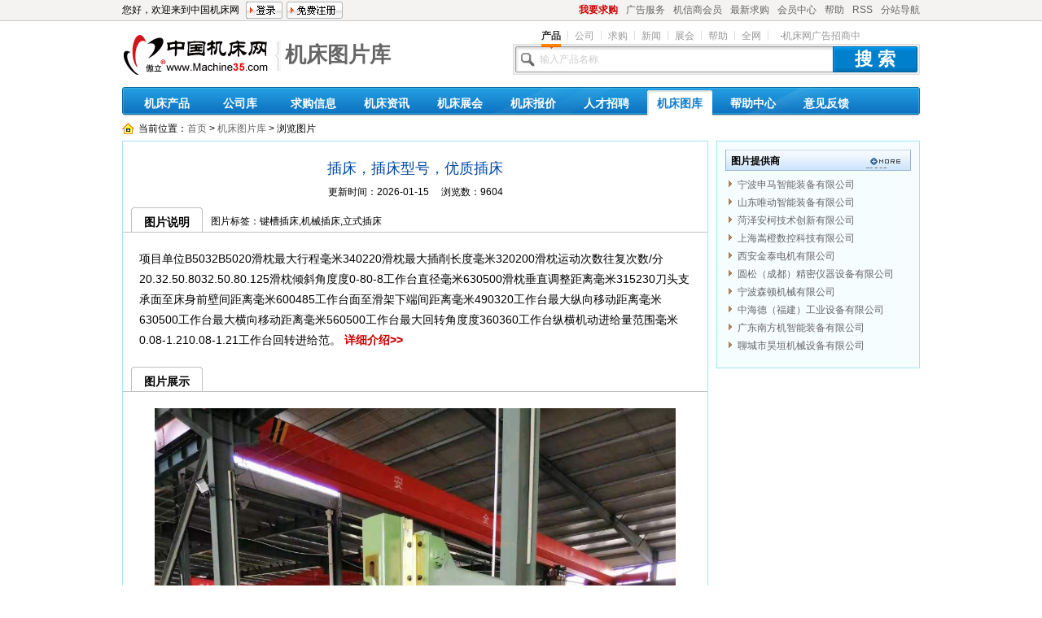

--- FILE ---
content_type: text/html
request_url: http://www.machine35.com/picture/detail-309770.html
body_size: 20603
content:
<!DOCTYPE HTML>
<html lang="zh-cmn-Hans">
<head>
<meta charset="gbk">
<meta http-equiv="X-UA-Compatible" content="IE=Edge,chrome=1">
<title>插床，插床型号，优质插床图片-机床图库_机床网</title>
<meta name="description" content="项目单位B5032B5020滑枕最大行程毫米340220滑枕最大插削长度毫米320200滑枕运动次数往复次数/分20.32.50.8032.50.80.125滑枕倾斜。">
<meta name="keywords" content="键槽插床,机械插床,立式插床">
<meta name="applicable-device" content="pc">
<!-- 调用样式表 -->
<link rel="stylesheet" type="text/css" href="http://style.machine35.com/css/channel.css">
<!-- 相关脚本调用 -->
<script type="text/javascript" src="http://style.machine35.com/js/searchtop.js"></script>
<script type="text/javascript" src="http://style.machine35.com/js/global.js"></script><meta property="og:type" content="image">
<meta property="og:image" content="http://image.machine35.com/userpic/88552/202011310534946.jpg">
</head>
<body>
<div id="headbg">
    <div id="head">
        <ul>
            <li class="left">您好，欢迎来到中国机床网</li>
            <li class="left limg imglogin"><a href="http://login.machine35.com/" rel="nofollow">登录</a></li>
            <li class="left limg imgreg"><a href="http://login.machine35.com/register.htm" rel="nofollow">免费注册</a></li>
            <li class="right"><a href="/channel/">分站导航</a></li>
            <li class="right"><a href="http://www.machine35.com/feed/" rel="nofollow">RSS</a></li>
            <li class="right"><a href="http://www.machine35.com/help/" rel="nofollow">帮助</a></li>
            <li class="right"><a href="http://my.machine35.com/" rel="nofollow">会员中心</a></li>
            <li class="right"><a href="http://www.machine35.com/buyer-1-1.html" rel="nofollow">最新求购</a></li>
            <li class="right"><a href="http://vip.machine35.com/" rel="nofollow">机信商会员</a></li>
            <li class="right"><a href="http://www.machine35.com/about/pop.shtml" rel="nofollow">广告服务</a></li>
            <li class="right"><a href="http://public.machine35.com/detail/add_special.htm" class="red" rel="nofollow">我要求购</a></li>
        </ul>
    </div>
</div><div class="w980">
    <div id="aoli-masthead">
        <div class="aoli-masthead-container">
            <div id="aoli-logo">
                <p class="logo">
                    <a class="jichuang-logo" href="http://www.machine35.com/" title="机床网">机床网</a>
                    <a class="sub-logo" href="/picture/">机床图片库</a>
                </p>
            </div>
            <div id="aoli-search">
            <form id="fm_search" name="fm_search" method="get" action="http://search.machine35.com/product.do" onsubmit="return dolaysearch()" target="_blank">
                <div class="aolisearch-types" id="search">
                    <div class="aolisearch-basic">
                        <ul id="search_tab" name="search_tab">
                            <li data-type="product" id="s1" onclick="return searchTab(1);" class="aolisearch-current"><span><a href="http://www.machine35.com/product/" rel="nofollow">产品</a><small class="aolisearch-arrow"></small></span></li>
                            <li data-type="company" id="s2" onclick="return searchTab(2);"><span><a href="http://www.machine35.com/company/" rel="nofollow">公司</a><small class="aolisearch-arrow"></small></span></li>
                            <li data-type="buyer" id="s3" onclick="return searchTab(3);"><span><a href="http://www.machine35.com/buyer/" rel="nofollow">求购</a><small class="aolisearch-arrow"></small></span></li>
                            <li data-type="news" id="s4" onclick="return searchTab(4);"><span><a href="http://www.machine35.com/news/" rel="nofollow">新闻</a><small class="aolisearch-arrow"></small></span></li>
                            <li data-type="expo" id="s5" onclick="return searchTab(5);"><span><a href="http://www.machine35.com/expo/" rel="nofollow">展会</a><small class="aolisearch-arrow"></small></span></li>
                            <li data-type="help" id="s6" onclick="return searchTab(6);"><span><a href="http://www.machine35.com/help/" rel="nofollow">帮助</a><small class="aolisearch-arrow"></small></span></li>
                            <li data-type="baidu" id="s7" onclick="return searchTab(7)"><span><a href="http://baidu.machine35.com/" rel="nofollow">全网</a><small class="aolisearch-arrow"></small></span></li>
                            <li id="other">·<a href="/about/pop.shtml" class="blue" target="_blank" rel="nofollow">机床网广告招商中</a></li>
                        </ul>
                    </div>
                </div>
                <div id="search_fm" class="aolisearch-container">
                    <input id="keywords" name="keywords" value="输入产品名称" onfocus="focusit(this);" onblur="blurit(this);" autocomplete="off" accesskey="s" /><button id="bt_search" type="submit" class="blue_button">搜 索</button>
                </div>
            </form>
            </div>
        </div>
    </div>
</div><div class="w980">
    <div class="header-main header-bk">
        <ul class="fd-clr" >
            <li><a href="/product/">机床产品</a></li>
            <li><a href="/company/" rel="nofollow">公司库</a></li>
            <li><a href="/buyer/" rel="nofollow">求购信息</a></li>
            <li><a href="/news/">机床资讯</a></li>
            <li><a href="/expo/">机床展会</a></li>
            <li><a href="/price/">机床报价</a></li>
            <li><a href="/job/">人才招聘</a></li>
            <li><strong class="current">机床图库</strong></li>
            <li><a href="/help/" rel="nofollow">帮助中心</a></li>
            <li><a href="/feedback/" rel="nofollow">意见反馈</a></li>
        </ul>
    </div>
</div>
<div class="w980">
    <div class="mt6 pb6 position">当前位置：<a href="/" rel="nofollow">首页</a> &gt; <a href="/picture/">机床图片库</a> &gt; 浏览图片</div>
</div>
<div class="w980">
    <div class="grid-720">
        <div class="info_content">
            <div class="pt20 pb10 jc-clr">
                <h1>插床，插床型号，优质插床</h1>
                <div class="mt6 jc-center">更新时间：2026-01-15 　浏览数：9604</div>
            </div>
            <div class="prod_tab1 jc-clr">
				<ul>
				  <li class="jc-left tab2">图片说明</li>
				  <li class="jc-left jc-textright pt8">图片标签：键槽插床,机械插床,立式插床</li>
				</ul>
			</div>
      <div class="p20 lh25 c">
                项目单位B5032B5020滑枕最大行程毫米340220滑枕最大插削长度毫米320200滑枕运动次数往复次数/分20.32.50.8032.50.80.125滑枕倾斜角度度0-80-8工作台直径毫米630500滑枕垂直调整距离毫米315230刀头支承面至床身前壁间距离毫米600485工作台面至滑架下端间距离毫米490320工作台最大纵向移动距离毫米630500工作台最大横向移动距离毫米560500工作台最大回转角度度360360工作台纵横机动进给量范围毫米0.08-1.210.08-1.21工作台回转进给范。 <a href="/view-88552-309770.html" target="_blank" class="red" rel="nofollow">详细介绍&gt;&gt;</a>
        </div>
            <div class="prod_tab1 jc-clr">
				<ul>
					<li class="jc-left tab2">图片展示</li>
				</ul>
			</div>
          <div class="p20 picdetail_cr">
              <p align="center"><img src="http://image.machine35.com/userpic/88552/202011310534946.jpg" alt="插床，插床型号，优质插床" /></p>
          </div>
      </div>
      <div class="box-graybg-1 mt10 mb10">
<div class="jc-left">上一条：<a href="detail-309769.html" class="blue">FDT垫铁铸件，卡板环塞规，位置度检具</a></div><div class="jc-right">下一条：<a href="detail-309771.html" class="blue">大型插床，插床5050，插床规格</a></div></div>
        <!-- 百度联盟原生广告代码，仅此处，无其它关联代码。删除时仅需删除此处代码即可 BEGIN -->
        <script>
var baiduImagePlus = {
noLogo:true,
unionId:'u2199436',
formList:[{formId:10},{formId:6}]
};
</script>
<script src="http://cpro.baidustatic.com/cpro/ui/i.js"></script>
        <!-- 百度联盟原生广告代码，仅此处，无其它关联代码。删除时仅需删除此处代码即可 END -->
    </div>
    <div class="grid-250 ml10">
        <div class="rightbox p10">
            <div class="jc-clr cs_tab2"><span>图片提供商</span><a href="/company/all/" rel="nofollow">more</a></div>
            <div class="pt6 pb6">
                <ul class="listbl">
                    <li><a href="http://www.machine35.com/u92612/" target="_blank" rel="nofollow">宁波申马智能装备有限公司</a></li>
                    <li><a href="http://www.machine35.com/u92611/" target="_blank" rel="nofollow">山东唯动智能装备有限公司</a></li>
                    <li><a href="http://www.machine35.com/u92607/" target="_blank" rel="nofollow">菏泽安柯技术创新有限公司</a></li>
                    <li><a href="http://www.machine35.com/u92605/" target="_blank" rel="nofollow">上海嵩橙数控科技有限公司</a></li>
                    <li><a href="http://www.machine35.com/u92603/" target="_blank" rel="nofollow">西安金泰电机有限公司</a></li>
                    <li><a href="http://www.machine35.com/u92602/" target="_blank" rel="nofollow">圆松（成都）精密仪器设备有限公司</a></li>
                    <li><a href="http://www.machine35.com/u92601/" target="_blank" rel="nofollow">宁波森顿机械有限公司</a></li>
                    <li><a href="http://www.machine35.com/u92600/" target="_blank" rel="nofollow">中海德（福建）工业设备有限公司</a></li>
                    <li><a href="http://www.machine35.com/u92594/" target="_blank" rel="nofollow">广东南方机智能装备有限公司</a></li>
                    <li><a href="http://www.machine35.com/u92593/" target="_blank" rel="nofollow">聊城市昊垣机械设备有限公司</a></li>
                </ul>

            </div>
        </div>
        <div class="mt8 mb4"><script async src="https://pagead2.googlesyndication.com/pagead/js/adsbygoogle.js"></script>
<!-- 边栏，250*250矩形，图文 -->
<ins class="adsbygoogle"
     style="display:inline-block;width:250px;height:250px"
     data-ad-client="ca-pub-2664488084885030"
     data-ad-slot="2041449542"></ins>
<script>
     (adsbygoogle = window.adsbygoogle || []).push({});
</script></div>
        <div class="rightbox p10">
            <div class="jc-clr cs_tab2"><span>最新话题</span><a href="/news/" rel="nofollow">more</a></div>
            <div class="pt6 pb6">
                <ul class="listpl">
                    <li><a href="http://www.machine35.com/news-2025-35398.html" rel="nofollow" target="_blank">运城市政府考察团莅临天正模具参观考察</a></li>
                    <li><a href="http://www.machine35.com/news-2025-35397.html" rel="nofollow" target="_blank">日月重工莅临星火数控机床开展技术方案交流</a></li>
                    <li><a href="http://www.machine35.com/news-2024-35396.html" rel="nofollow" target="_blank">两个全国特种加工机床标准工作组在深圳成立</a></li>
                    <li><a href="http://www.machine35.com/news-2024-35395.html" rel="nofollow" target="_blank">甘肃省工信研究院等到天水锻压调研</a></li>
                    <li><a href="http://www.machine35.com/news-2024-35394.html" rel="nofollow" target="_blank">通用技术集团副总工程师庄小雄到齐二机床调研</a></li>
                    <li><a href="http://www.machine35.com/news-2024-35393.html" rel="nofollow" target="_blank">甘肃省政协澳门甘肃联谊会副会长周胜一行 莅临星火机床</a></li>
                    <li><a href="http://www.machine35.com/news-2023-35392.html" rel="nofollow" target="_blank">秦川集团荣获中国管理模式创新奖</a></li>
                    <li><a href="http://www.machine35.com/news-2023-35391.html" rel="nofollow" target="_blank">星火机床公司召开中层干部会议</a></li>
                    <li><a href="http://www.machine35.com/news-2023-35390.html" rel="nofollow" target="_blank">工业和信息化部召开制造业企业第三次座谈会</a></li>
                    <li><a href="http://www.machine35.com/news-2022-35389.html" rel="nofollow" target="_blank">武重机床打造质量提升新高地 擎画高质量发展新蓝图</a></li>
                </ul>

            </div>
            <div class="jc-clr cs_tab2"><span>展会资讯</span><a href="/expo/" rel="nofollow">more</a></div>
            <div class="pt6 pb6">
                <ul class="listpl">
                    <li><a href="/expo/shownews-2330.html" target="_blank" rel="nofollow">2024第12届常州国际工业装备博览会招展工作全面启动！</a></li>
                    <li><a href="/expo/shownews-2329.html" target="_blank" rel="nofollow">2023江苏昆山第31届国际机床展期待您的光临！</a></li>
                    <li><a href="/expo/shownews-2328.html" target="_blank" rel="nofollow">江苏泰州5月将举办第11届国际机床展</a></li>
                    <li><a href="/expo/shownews-2327.html" target="_blank" rel="nofollow">608家企业参展，超亿元商机！</a></li>
                    <li><a href="/expo/shownews-2326.html" target="_blank" rel="nofollow">“兔”飞猛进  会展业将迎来井喷式增长第一仗</a></li>
                    <li><a href="/expo/shownews-2325.html" target="_blank" rel="nofollow">第11届常州国际工业装备博览会，邀您共赴行业盛会！</a></li>
                    <li><a href="/expo/shownews-2324.html" target="_blank" rel="nofollow">节卡机器人柔性智能工站赋能机加工领域自动化发展研讨会圆满举行</a></li>
                    <li><a href="/expo/shownews-2323.html" target="_blank" rel="nofollow">2023第11届常州工博会招商全球启动</a></li>
                    <li><a href="/expo/shownews-2322.html" target="_blank" rel="nofollow">关于2022第18届天津工博会延期至2022年8月11-14日举办的通知</a></li>
                    <li><a href="/expo/shownews-2321.html" target="_blank" rel="nofollow">强势来袭|2022华中国际智能装备展暨第11届武汉国际机床展览会</a></li>
                </ul>

            </div>
            <div class="jc-clr cs_tab2"><span>热门问答</span><a href="/help/" rel="nofollow">more</a></div>
            <div class="pt6">
                <ul class="listbl">
                    <li><a href="detail/122.shtml" target="_blank" title="警方防骗提醒：让你汇钱的肯定是骗子">警方防骗提醒：让你汇钱的肯定是骗子</a></li>
                    <li><a href="detail/121.shtml" target="_blank" title="为你支招：网络电信防骗 小心中奖短信">为你支招：网络电信防骗 小心中奖短信</a></li>
                    <li><a href="detail/120.shtml" target="_blank" title="五一假日厦门防坑防黑防骗指南">五一假日厦门防坑防黑防骗指南</a></li>
                    <li><a href="detail/119.shtml" target="_blank" title="315网购防骗白皮书 三大防骗网购指南">315网购防骗白皮书 三大防骗网购指南</a></li>
                    <li><a href="detail/118.shtml" target="_blank" title="利用雅安地震作诱饵 民众献爱心需防骗">利用雅安地震作诱饵 民众献爱心需防骗</a></li>
                    <li><a href="detail/117.shtml" target="_blank" title="中国机床网Machine35.om网站规则（总则）">中国机床网Machine35.om网站规则（总则）</a></li>
                    <li><a href="detail/116.shtml" target="_blank" title="视频：《防骗style》知己知彼才能不让骗子得逞">视频：《防骗style》知己知彼才能不让骗子得逞</a></li>
                    <li><a href="detail/115.shtml" target="_blank" title="弱势格局：防骗、防套、防赔钱">弱势格局：防骗、防套、防赔钱</a></li>
                    <li><a href="detail/114.shtml" target="_blank" title="求职中不能不知的防骗技巧">求职中不能不知的防骗技巧</a></li>
                    <li><a href="detail/113.shtml" target="_blank" title="美女老总与骗子的精彩过招">美女老总与骗子的精彩过招</a></li>
                </ul>

            </div>
        </div>
        <div class="mt4 jc-clr"></div>
    </div>
</div>
<!-- 百度联盟图+广告代码，仅此页有效，无其它关联代码。删除时仅需删除此处代码即可 BEGIN -->
<script type="text/javascript">
    /*为了保证用户体验及收益，图片大小不得小于：200*180*/
    /* 创建于 2015-07-10*/
var cpro_id = "u2199436";
</script>
<script src="http://cpro.baidustatic.com/cpro/ui/i.js" type="text/javascript"></script>
<!-- 百度联盟图+广告代码，仅此页有效，无其它关联代码。删除时仅需删除此处代码即可 END -->
<!--<div class="mt10 w980">
    <div class="grid-468 jc-left gray-box p5">
        <script type="text/javascript">var cpro_id = 'u369073';</script><script src="http://cpro.baidu.com/cpro/ui/c.js" type="text/javascript"></script>
    </div>
    <div class="grid-468 jc-left gray-box ml20 p5">
        <script type="text/javascript">
            var cpro_id="u369067";
            (window["cproStyleApi"] = window["cproStyleApi"] || {})[cpro_id]={at:"3",rsi0:"468",rsi1:"60",pat:"1",tn:"baiduCustNativeAD",rss1:"#FFFFFF",conBW:"0",adp:"2",ptt:"0",titFF:"%E5%BE%AE%E8%BD%AF%E9%9B%85%E9%BB%91",titFS:"14",rss2:"#000000",titSU:"0",tft:"0",tlt:"1",ptbg:"40",piw:"0",pih:"0",ptp:"1"}
        </script>
        <script src="http://cpro.baidustatic.com/cpro/ui/c.js" type="text/javascript"></script>
    </div>
</div>-->
<!-- Baidu 自动推送工具代码 BEGIN -->
<script>
(function(){
    var bp = document.createElement('script');
    var curProtocol = window.location.protocol.split(':')[0];
    if (curProtocol === 'https') {
        bp.src = 'https://zz.bdstatic.com/linksubmit/push.js';        
    }
    else {
        bp.src = 'http://push.zhanzhang.baidu.com/push.js';
    }
    var s = document.getElementsByTagName("script")[0];
    s.parentNode.insertBefore(bp, s);
})();
</script>
<!-- Baidu 自动推送工具代码 END -->
<div id="footer">
    <div class="bottom-nav">
        <a href="http://www.machine35.com/about/">关于中国机床网</a>
        <a href="http://www.machine35.com/about/news-3-1.shtml">本站动态</a>
        <a href="http://www.machine35.com/about/news-1-1.shtml">站内公告</a>
        <a href="http://www.machine35.com/hezuo/">欢迎合作</a>
        <a href="http://www.machine35.com/about/pop.shtml">广告服务</a>
        <a href="http://vip.machine35.com/">机信商会员</a>
        <a href="http://www.machine35.com/about/pay.shtml">付款方式</a>
        <a href="http://www.machine35.com/about/link.shtml" rel="nofollow">友情链接</a>
        <a href="http://www.machine35.com/help/">常见问题</a>
        <a href="http://www.machine35.com/feedback/">意见反馈</a>
        <a href="http://www.machine35.com/about/contact.shtml">联系我们</a>
    </div>
    <div class="clearing">全国服务热线：0513-88961002 传真：0513-81809272</div>
    <div class="ali-family">网站客服：<a href="http://sighttp.qq.com/authd?IDKEY=d84fcc388478d373707e4d46d66e495b40ba350e6753ee7d" rel="nofollow"><img src="https://wpa.qq.com/imgd?IDKEY=d84fcc388478d373707e4d46d66e495b40ba350e6753ee7d&pic=41" width="77" height="22" alt="网站客服" align="absmiddle"></a>  会员、广告业务咨询：<a href="http://sighttp.qq.com/authd?IDKEY=d84fcc388478d373707e4d46d66e495b40ba350e6753ee7d" rel="nofollow"><img src="https://wpa.qq.com/imgd?IDKEY=d84fcc388478d373707e4d46d66e495b40ba350e6753ee7d&pic=41" width="77" height="22" alt="业务咨询" align="absmiddle"></a></div>		
    <div class="copyright jc-gray">CopyRight &copy; 2003-2021 君恒科技 All Rights Reserved. 苏ICP备09007220号 Powered by Junh.INC.</div>
    <div id="cert">
        <span class="jc-cur"><a href="http://www.machine35.com/about/icp.shtml" target="_blank" rel="nofollow"><img src="http://image.machine35.com/syspic/main/icp.gif" width="128" height="47" alt="中国机床网ICP经营许可证"></a></span>
        <span class="jc-cur"><a href="http://www.machine35.com/about/detail_57.shtml" target="_blank" rel="nofollow"><img src="http://image.machine35.com/syspic/main/shangbiao.gif" width="128" height="47" alt="中国机床网注册商标"></a></span>
        <span class="jc-cur"><a href="http://www.machine35.com/about/showdetail-77.html" target="_blank" rel="nofollow"><img src="http://image.machine35.com/syspic/main/kexin_128-47.png" width="128" height="47" alt="可信网站"></a></span>
        <span class="jc-cur"><img src="http://image.machine35.com/syspic/main/51honest_210.gif" width="137" height="47" alt="中国机床网网站信用评级证书"></span>
        <span class="jc-cur"><img src="http://image.machine35.com/APic/style/2019102154546.png" width="128" height="47" alt="实名官网认证"></span>
        <span class="jc-cur" onclick="javascript:window.open('http://c.trustutn.org/s/www.machine35.com')"><img src="http://image.machine35.com/syspic/main/trustutn_128-47.png" width="128" height="47" alt="实名网站证书"></span>
    </div>
    <div id="servernum">
        <script type="text/javascript">
            var _bdhmProtocol = (("https:" == document.location.protocol) ? " https://" : " http://");
            document.write(unescape("%3Cscript src='" + _bdhmProtocol + "hm.baidu.com/h.js%3F8d6d767df091969ca4417eba68839f71' type='text/javascript'%3E%3C/script%3E"));
        </script>
    </div>
</div>
</body>
</html>

--- FILE ---
content_type: text/html; charset=utf-8
request_url: https://www.google.com/recaptcha/api2/aframe
body_size: 267
content:
<!DOCTYPE HTML><html><head><meta http-equiv="content-type" content="text/html; charset=UTF-8"></head><body><script nonce="IraP_x9lp-BgZgPDziHkzw">/** Anti-fraud and anti-abuse applications only. See google.com/recaptcha */ try{var clients={'sodar':'https://pagead2.googlesyndication.com/pagead/sodar?'};window.addEventListener("message",function(a){try{if(a.source===window.parent){var b=JSON.parse(a.data);var c=clients[b['id']];if(c){var d=document.createElement('img');d.src=c+b['params']+'&rc='+(localStorage.getItem("rc::a")?sessionStorage.getItem("rc::b"):"");window.document.body.appendChild(d);sessionStorage.setItem("rc::e",parseInt(sessionStorage.getItem("rc::e")||0)+1);localStorage.setItem("rc::h",'1769912948113');}}}catch(b){}});window.parent.postMessage("_grecaptcha_ready", "*");}catch(b){}</script></body></html>

--- FILE ---
content_type: text/css
request_url: http://style.machine35.com/css/channel.css
body_size: 3017
content:
@charset "gbk";
@import url("common.css");

.header-bk,.current,.header-main,.header-channel{background:url("http://image.machine35.com/syspic/main/helpbg.png") no-repeat}
.header-bk{height:36px;background-position:0 -11px;overflow:hidden}
.header-main ul,.header-channel ul{padding:4px 0 0 15px;float:left;display:inline}
.header-main li{float:left;display:inline;width:80px;height:32px;margin-right:10px;text-align:center;line-height:32px;font-size:14px;font-weight:700}
.header-channel li{float:left;display:inline;height:32px;margin-left:10px;padding-left:10px;text-align:center;line-height:32px;font-size:14px;font-weight:700;background:url("http://image.machine35.com/syspic/product/channel_001.png") no-repeat left -83px}
.header-main .current,.header-channel .current{display:block;background-position:-191px -55px;color:#127dc9}
.header-channel .current{width:80px}
.header-main a,.header-channel a,.header-main a:visited,.header-channel a:visited{color:#fff}
.header-main a:hover,.header-channel a:hover{color:#ff7300;text-decoration:none}

.info_tab1{background:#ecf6f8;border:1px solid #a1e5f5;padding:4px}
.info_tab1 span,.info_tab1 h3{float:left;background:url("http://image.machine35.com/syspic/info/i2.gif") no-repeat 6px 4px;padding-left:16px;font-size:14px;font-weight:700;color:#00b8db}
.info_tab1 a{float:right;padding:2px 6px 0 0;color:#00b8db}
.info_tab2{background:url("http://image.machine35.com/syspic/info/i2.gif") no-repeat left 2px;padding:2px 0 0 10px;font-size:14px;font-weight:700;color:#00b8db}
#info_tab3{border:1px solid #ccc;padding:4px;background:url("http://image.machine35.com/syspic/info/v2.gif") repeat-x;height:18px;}
#info_tab3 span{float:left;background:url("http://image.machine35.com/syspic/info/arrow14.gif") no-repeat 4px 2px;padding:2px 0 0 22px;font-size:14px;font-weight:700}
#info_tab3 a{float:right;padding:3px 6px 0 0}
.info_content{border:1px solid #a1e5f5}
.info_content h1{font-size:18px;font-family:黑体;text-align:center;color:#0048a2}
.info_content .c{font-size:14px}
.info_content .lh25{line-height:25px}
#introduction .title{display:block;font-size:20px;font-weight:400;width:auto;text-align:left;line-height:35px;font-family:\9ed1\4f53;position:relative;height:35px;overflow:hidden;color:#002b66;margin:10px 20px 0}
#introduction .left{width:330px;float:left}
#introduction .left ul{width:274px;margin:10px auto 0}
#introduction .left .pic{width:250px;height:250px;border:1px solid #eaeaea;padding:10px;overflow:hidden;display:table-cell;vertical-align:middle;text-align:center;*display:block;*font-size:105px;*font-family:Arial}
#introduction .left .magnify{width:110px;height:20px;line-height:20px;margin:10px auto 0;background:url("http://image.machine35.com/syspic/tradeinfo/icon_lookbigpic_14x14.gif") no-repeat;padding-left:26px}
#introduction .center{margin:0 36px,0,0;float:left;width:350px}
#introduction .center li{border-bottom:1px dashed #b3b3b3;padding:0 20px 0;line-height:45px}
#introduction .center li i{font-family:arial;color:red;font-style:normal}
#introduction .money{font-weight:bold;font-size:18px;color:#f30}
#introduction .center .pa{padding-left:40px;width:auto;overflow:hidden;height:30px;margin-top:14px}
#introduction .center .pa a:hover{filter:alpha(opacity=80);opacity:0.80}
#introduction .center .pa1{background:url("http://image.machine35.com/syspic/tradeinfo/pico-s2.gif") no-repeat -111px -425px;width:111px;height:30px;float:left;text-indent:-999px;overflow:hidden}
#introduction .center .pa2{float:left;margin-left:16px; height:30px;background:url("http://image.machine35.com/syspic/tradeinfo/pico-s2.gif") no-repeat 0 -484px;text-decoration:underline;width:137px;text-indent:-999px;overflow:hidden}

.info_content1{border:1px solid #a1e5f5;border-top:none}
.info_content1_tab td{padding-top:1px;padding-bottom:3px}
.info_content1_tab td a{display:block;height:20px;line-height:20px;overflow:hidden}
.rightbox{border:1px solid #a1e5f5;background:#f5fdff}

.prod_tab1{border-bottom:1px solid #c0c0c0;height:30px}
.prod_tab1 a{text-decoration:none}
.prod_tab1 ul li{margin-left:10px}
.prod_tab1 .tab1{background:url("http://image.machine35.com/syspic/info/job3.gif") no-repeat;width:88px;height:22px;padding-top:8px;text-align:center;font-size:14px;font-weight:700}
.prod_tab1 .tab2{background:url("http://image.machine35.com/syspic/info/job2.gif") no-repeat;width:88px;height:22px;padding-top:8px;text-align:center;font-size:14px;font-weight:700}

#cs_tab1{background:url("http://image.machine35.com/syspic/info/a1.gif") repeat-x;width:auto;height:26px}
#cs_tab1 span{float:left;background:url("http://image.machine35.com/syspic/info/a3.gif") no-repeat left top;padding-top:10px;text-align:center;font-weight:700;color:#002063;width:122px;height:16px}
#cs_tab1 a{float:right;background:url("http://image.machine35.com/syspic/info/a2.gif") no-repeat right top;height:18px;padding:8px 8px 0 0}
.cs_tab2{background:url("http://image.machine35.com/syspic/info/a1.gif") repeat-x;padding:5px 0 0 6px;border:1px solid #94b4d4;border-top:0;line-height:20px}
.cs_tab2 span{float:left;font-weight:700;margin:-1px 0 1px}
.cs_tab2 a{float:right;padding-right:6px;width:49px;height:18px;background:url("http://image.machine35.com/syspic/info/more.gif") repeat-x;overflow:hidden;line-height:40px}
#cs_tab3{background:url("http://image.machine35.com/syspic/info/a2.gif") repeat-x;padding:4px 0 1px 6px;border:1px solid #94b4d4;line-height:20px}
#cs_tab3 span{float:left;font-weight:700}
#cs_tab3 a{float:right}
#cs_tab4 {background:url("http://image.machine35.com/syspic/info/dot_bg.gif") repeat-x 5px 4px}
#cs_tab4 span{clear:left;float:left;background:url("http://image.machine35.com/syspic/info/arrow2.gif") no-repeat left 1px #fff;font-weight:700;padding:0 6px 0 18px;font-size:14px}
#cs_tab4 a{clear:right;float:right;background:url("http://image.machine35.com/syspic/info/arrow8.gif") no-repeat left 1px #fff;padding:0 0 0 6px}
#cs_tab5{background:url("http://image.machine35.com/syspic/info/a1.gif") repeat-x;padding:4px 0 1px 6px;border:1px solid #94b4d4;line-height:18px;font-weight:700}
#cs_c01{background:url("http://image.machine35.com/syspic/info/sw.gif") no-repeat #fff;width:122px;height:29px;float:left}
#cs_c02{border:1px solid #a1e5f5;background:url("http://image.machine35.com/syspic/info/c02.gif") repeat-x;float:right;height:27px;width:540px}
#cs_c03{border-bottom:1px solid #a1e5f5;width:6px;float:left;height:28px}

.scrollLoading{background:url("http://image.machine35.com/syspic/login/Loading.gif") no-repeat center}
.loading_bg2{background:url("http://image.machine35.com/syspic/product/loading_bb.gif") no-repeat center}
.piclist_l1{width:250px;float:right}
.piclist_r1{width:720px;float:left;border:1px solid #a1e5f5}
.piclist_c1{padding:8px 0}
.piclist_c1 ul li{text-align:center;margin:5px 0 5px 13px;padding:1px;border-bottom:1px dotted #ccc;line-height:20px;width:126px;height:150px;overflow:hidden}
.piclist_c1 ul li span a{text-align:center;width:124px;height:124px;display:block;border:1px solid #eaeaea;margin-bottom:3px;display:table-cell;vertical-align:middle;text-align:center;*display:block;*font-size:105px;*font-family:Arial}
.piclist_c1 ul li span a:hover{border:1px solid #a1e5f5}
.piclist_c1 ul li img{padding:2px 2px 0;max-width:120px;max-height:120px}
.piclist_c1 ul li a{display:block;width:124px;height:22px;overflow:hidden}

.piclist_price{padding-top:8px}
.piclist_price ul li{text-align:center;margin:5px 0 5px 13px;padding:1px;line-height:20px;width:126px;height:175px;overflow:hidden}
.piclist_price ul li span a{text-align:center;width:124px;height:124px;display:block;border:1px solid #eaeaea;margin-bottom:3px;display:table-cell;vertical-align:middle;text-align:center;*display:block;*font-size:105px;*font-family:Arial}
.piclist_price ul li span a:hover{border:1px solid #fa6}
.piclist_price ul li img{padding:2px 2px 0;max-width:120px;max-height:120px}
.piclist_price ul li a{display:block;height:22px;overflow:hidden;border-bottom:1px dotted #ccc}
.piclist_price ul li .normal{font-family:arial;color:#666;display:inline-block;font-weight:normal;font-size:13px;vertical-align:1px;color:#ff7300;line-height:22px}
.piclist_price ul li .money{font-weight:600;white-space:nowrap;text-overflow:ellipsis;font-size:15px;}

.textlist_lr{padding:10px 0}
.textlist_lr h4{text-align:center;font-size:20px;font-family:\9ed1\4f53}
.textlist_lr ul li{float:left;width:333px;line-height:25px;margin:0 5px}

.jsr{width:250px;float:left}
.jsrbuy{height:136px;padding:6px 6px}
.js{position:relative;float:left;width:460px;height:180px;margin-left:10px;overflow:hidden}
.js img{width:460px;height:180px}
.jsNav,.prevBtn,.nextBtn,.imgSelected{background:url("http://image.machine35.com/syspic/product/jsNav.png") no-repeat}
.jsNav{position:absolute;width:125px;bottom:10px;font-family:Arial,Helvetica,sans-serif;height:30px;right:10px;font-weight:700}
.jsNav a{text-align:center;line-height:30px;width:25px;float:left;vertical-align:middle}
.prevBtn{display:block;background-position:0 -30px;height:30px}
.nextBtn{display:block;background-position:-100px -30px;height:30px}
.imgSelected{background-position:1px -60px;color:#000}
.joinvipbutton{width:250px;margin-bottom:14px}
.joinvipbutton a{background:url("http://image.machine35.com/syspic/product/channel_bottom_bg.png") no-repeat}
.joinvipbutton a{display:block;width:250px;height:36px;line-height:36px;text-align:center;font-size:16px;color:#fff;font-family:Microsoft YaHei;font-weight:bold;text-decoration:none;background-position:0 0}
.joinvipbutton a:hover{background-position:0 -37px}
.joinvipbutton a:active{background-position:0 -74px}

.picdetail_cr img{max-width:640px}
.picright_cl3 span a{padding-left:6px}

.hotkey_linetext_l,.hotkey_linetext_r{height:22px;line-height:22px;overflow:hidden}
.hotkey_linetext_l{width:280px}
.hotkey_linetext_r{display:block;width:680px}
.hotkey_linetext_r a{margin:0 4px}
#productwhole{height:308px;overflow:hidden}
.rightclassbox{height:180px;overflow:hidden}
.viplogo{background:url("http://image.machine35.com/syspic/product/channel_001.png") no-repeat;padding-left:23px}
.viplogo li{float:left;margin-left:17px;border:1px solid #eaeaea;width:65px;height:65px}
.viplogo img{padding:2px}
.betpyeto ul li{width:99px;float:left;line-height:25px}
.links,.hao123{padding:10px 4px}
.links ul li{float:left;line-height:25px;margin:0 5px}
.hao123 ul li{float:left;width:97px;height:25px;line-height:25px;margin:0 5px;overflow:hidden}
.isvip_text{height:30px;line-height:30px;background:url("http://image.machine35.com/syspic/tradeinfo/brand.gif") no-repeat left center;margin-left:10px;padding-left:25px}

.mydiv{background-color:#fff;text-align:center;line-height:30px;font-size:12px;z-index:999;width:390px;height:245px;left:50%;top:30%;margin-left:-150px!important;/*FF IE7 该值为本身宽的一半 */margin-top:-60px!important;/*FF IE7 该值为本身高的一半*/margin-top:0px;position:fixed!important;/* FF IE7*/position:absolute;/*IE6*/_top:expression(eval(document.compatMode && document.compatMode=='CSS1Compat') ? documentElement.scrollTop + (document.documentElement.clientHeight-this.offsetHeight)/2 :/*IE6*/document.body.scrollTop + (document.body.clientHeight - this.clientHeight)/2);/*IE5 IE5.5*/display:none;margin-left:5px;text-align:left;}
.mydiv .title{clear:both;background:#6cf;width:100%;height:28px}
.mydiv .tips-close9, .mydiv .tips-close12{cursor:pointer;font-size:0;float:right}
.mydiv .tips-close9{width:9px;height:9px;margin:8px 10px 0 0;background:url("http://image.machine35.com/SysPic/tradeinfo/close.gif") no-repeat}
.mydiv .tips-close12{width:12px;height:12px;margin:8px 10px 0 0;background:url("http://image.machine35.com/SysPic/main/Icon_close01_12x.gif") no-repeat}

#back-to-top{position:fixed;bottom:80px;right:60px;display:none}
#back-to-top a{text-align:center;text-decoration:none;color:#d1d1d1;display:block;width:80px;/*使用CSS3中的transition属性给跳转链接中的文字添加渐变效果*/-moz-transition:color 1s;-webkit-transition:color 1s;-o-transition:color 1s}
#back-to-top a:hover{color:#979797}
#back-to-top a span{background:#d1d1d1;border-radius:6px;display:block;height:80px;width:80px;background:#d1d1d1 url("http://image.machine35.com/syspic/main/arrow-up.png") no-repeat center center;margin-bottom:5px;-moz-transition:background 1s;-webkit-transition:background 1s;-o-transition:background 1s}
#back-to-top a:hover span{background:#979797 url("http://image.machine35.com/syspic/main/arrow-up.png") no-repeat center center}


--- FILE ---
content_type: text/css
request_url: http://style.machine35.com/css/common.css
body_size: 7316
content:
@charset "gbk";
/* CSS Document */
html{color:#000;overflow-y:scroll;background:#fff}
body,h1,h2,h3,h4,h5,h6,hr,p,blockquote,dl,dt,dd,ul,ol,li,pre,fieldset,lengend,button,input,textarea,form,th,td{margin:0;padding:0}
body,button,input,select,textarea{font:12px/1.5 Roboto,Helvetica,Tahoma,Arial,\5B8B\4F53}
h1,h2,h3,h4,h5,h6{font-size:100%;font-weight:normal}
address,cite,dfn,em,var{font-style:normal}
code,kbd,pre,samp,tt{font-family:"Courier New",Courier,monospace}
small{font-size:12px}
ul,ol{list-style:none}
a{text-decoration:none}
a:hover{color:#ff7300 !important;text-decoration:none}
abbr[title],acronym[title]{border-bottom:1px dotted;cursor:help}
q:before,q:after{content:''}:focus{outline:0}
legend{color:#000}
fieldset,img{border:none}
button,input,select,textarea{font-size:100%}
table{border-collapse:collapse;border-spacing:0}
hr{border:none;height:1px;*color:#fff}
img{-ms-interpolation-mode:bicubic}
a,a:link,a:visited{color:#666}
.red,a.red:link,a.red:visited{color:#c00}a.red{font-weight:700}
.orange,a.orange:link,a.orange:visited{color:#ff7300}
.blue,a.blue:link,a.blue:visited{color:#0048a2}
.green,a.green:link,a.green:visited{color:#008000}
.black,a.black:link,a.black:visited{color:#000}
.white,a.white:link,a.white:visited{color:#fff}

.jc-left{float:left}
.jc-right{float:right}
.jc-center{margin:0 auto;text-align:center}
.jc-textright{text-align:right}
.jc-clear{clear:both}
.jc-clr{zoom:1}
.jc-clr:after{display:block;clear:both;height:0;content:"\0020"}
.jc-hide{display:none}
.jc-show{display:block}
.jc-inline{display:inline}
.jc-lump{display:inline-block;display:-moz-inline-stack;zoom:1;*display:inline}
.jc-visible{visibility:visible}
.jc-hidden{visibility:hidden}
.jc-locate{position:relative}
.jc-cny{font-family:Helvetica,Arial}
.jc-gray{color:#999}
.jc-bold{font-weight:700}
.jc-cur{cursor:pointer;cursor:hand}
/*页面布局*/
.w980{zoom:1}
.w980:after{content:"\0020";display:block;height:0;clear:both}
.w980{width:980px;margin:0 auto}
.grid-158,.grid-160,.grid-192,.grid-230,.grid-240,.grid-248,.grid-250,.grid-260,.grid-280,.grid-300,.grid-355,.grid-430,.grid-460,.grid-468,.grid-480,.grid-550,.grid-670,.grid-710,.grid-720,.grid-730,.grid-768,.grid-800{overflow:hidden}
.grid-158{width:158px}
.grid-160{width:160px;float:left}
.grid-192{width:192px;float:left}
.grid-230{width:230px;float:left}
.grid-240{width:240px;float:left}
.grid-248{width:248px}
.grid-250{width:250px;float:left}
.grid-260{width:260px;float:left}
.grid-280{width:280px;float:left}
.grid-300{width:300px;float:left}
.grid-355{width:355px;float:left}
.grid-430{width:430px;float:left}
.grid-460{width:460px;float:left}
.grid-468{width:468px}
.grid-480{width:480px;float:left}
.grid-550{width:550px;float:left}
.grid-670{width:670px;float:left}
.grid-710{width:710px;float:left}
.grid-720{width:720px;float:left}
.grid-730{width:730px;float:left}
.grid-768{width:768px;float:left}
.grid-800{width:800px;float:left}
/*工具栏固顶*/
.headnav_abs{position:absolute;top:0;left:0}
.mainnav_abs{position:relative;left:0;padding-top:28px}
/*工具栏*/
#headbg{width:100%;border-bottom:#cdcdcd 1px solid;height:25px;background-color:#f4f3f2}
#head{clear:both;vertical-align:middle;height:25px;vertical-align:middle;width:980px;margin:0 auto}
#headbg ul{line-height:25px}
#headbg .no_border{border-top-width:0;border-left-width:0;border-bottom-width:0;border-right-width:0}
#headbg li a{text-decoration:none}
#headbg .vipphrases{background:url("http://image.machine35.com/syspic/main/true_ico_min_19_16.gif") no-repeat 0 4px;padding-left:21px}
#headbg .vipphrases a{color:#f00}
#headbg .vipphrases a:hover{color:#ff7300;text-decoration:none}
#headbg .left{float:left}
#headbg .left b{font-weight:100}
#headbg .right{float:right;margin-left:10px}
#headbg .imgbg{margin:2px 8px 0 -3px;text-indent:-9999px}
#headbg .limg{margin:2px -3px 0 8px;text-indent:-9999px}
#headbg .imglogin a,#head .imglogin a:link,#head .imglogin a:visited{width:45px;height:21px;display:block;background:url("http://image.machine35.com/syspic/main/top_login_ico.gif") no-repeat left top}
#headbg .imglogin a:hover,#Head .imglogin a:active{display:block;background:url("http://image.machine35.com/syspic/main/top_login_ico_over.gif") no-repeat left top}
#headbg .imgreg a,#head .imgreg a:link,#head .imgreg a:visited{width:69px;height:21px;display:block;background:url("http://image.machine35.com/syspic/main/top_reg_ico.gif") no-repeat left top}
#headbg .imgreg a:hover,#Head .imgreg a:active{display:block;background:url("http://image.machine35.com/syspic/main/top_reg_ico_over.gif") no-repeat left top}
/*顶部下拉分站导航框*/
#head .nav-arrow{background:url("http://image.machine35.com/syspic/product/mtbar_4.gif") no-repeat}
#head .extra{position:relative}
#head .nav-arrow{padding-right:10px;background-position:right -160px}
#head .extra:hover .nav-arrow{background-position:right -190px}
#head .extra:hover .nav-channeltitle{background-color:#fff}
#head .nav-channelcontent{display:none;border:solid 1px #d1d1d1;border-top:0 none;background-color:#fff;right:0;width:410px;height:70px;padding:6px;overflow:auto;scrollbar-3dlight-color:#595959;scrollbar-arrow-color:#fff;scrollbar-base-color:#cfcfcf;scrollbar-darkshadow-color:#fff;scrollbar-face-color:#cfcfcf;scrollbar-highlight-color:#fff;scrollbar-shadow-color:#595959}
#head .nav-channelcontent li{float:left;width:90px;margin:0 4px;height:22px;line-height:22px;overflow:hidden}
#head .extra:hover .nav-channelcontent{display:block;position:absolute;top:25px;z-index:1000}
/*搜索栏*/
#aoli-search button,.ali-nav,.ali-nav .primary-nav,.ali-nav .primary-nav li,.ali-nav .primary-nav a,.ali-nav .primary-nav em,.ali-nav .primary-nav span,.ali-nav .secondary-nav,.ali-nav .promotion-nav .to-promotion,.ali-nav .promotion-nav-list li,.ali-nav .nav-new,.ali-menu,.ali-menu .ali-menu-container,.ali-menu .list-menu{background:url("http://image.machine35.com/syspic/main/head.png") no-repeat -150px 0}
#aoli-masthead .aoli-masthead-container{height:81px;text-align:left;font:12px/1.5 Tahoma,Arial,\5b8b\4f53,sans-serif}
#aoli-logo .logo,#aoli-search .aolisearch-basic li,#aoli-search .aolisearch-container,#aoli-search .aolisearch-arrow,.ali-menu li,.jichuang-listpage-head .logo{background:url("http://image.machine35.com/syspic/main/headsearch.png") no-repeat -501px 100px}
#aoli-logo,#aoli-search{float:left}
#aoli-logo .logo{width:480px;height:60px;margin-top:16px;overflow:hidden;background-position:0 -50px}
#aoli-logo .alone-logo{width:480px;height:60px;margin-top:6px;overflow:hidden;background:url("http://image.machine35.com/syspic/main/logo.gif") no-repeat}
#aoli-logo .jichuang-logo{float:left;display:inline-block;width:180px;height:60px;line-height:140px;overflow:hidden;margin-right:10px}
#aoli-logo .sub-logo{float:left;display:inline-block;height:34px;text-decoration:none;margin-top:8px;padding-left:10px;color:#666;font-size:2.2em;font-weight:700;font-family:\5fae\8f6f\96c5\9ed1,\9ed1\4f53,\6587\6cc9\9a7f\6b63\9ed1\4f53,\534e\6587\7ec6\9ed1;line-height:34px}
#aoli-logo .sub-logo:hover{color:#ff7300}
#aoli-search .aolisearch-types{height:25px;margin-top:9px;position:relative;z-index:119}
#aoli-search a:link,#aoli-search a:visited{color:#999}
#aoli-search a:hover,#aoli-search a:active{color:#333 !important;text-decoration:none}
#aoli-search .aolisearch-current{font-weight:700}
#aoli-search .aolisearch-current a:link,#aoli-search .aolisearch-current a:visited{color:#333}
#aoli-search .aolisearch-basic{padding-left:27px;float:left}
#aoli-search .aolisearch-basic li{float:left;padding-left:1px;background-position:-499px -75px;width:40px;height:25px;text-align:center}
#aoli-search .aolisearch-basic #s1{background:none;padding-left:0}
#aoli-search .aolisearch-basic span{display:inline-block}
#aoli-search .aolisearch-basic #other{width:160px;text-align:left;padding-left:15px}
#aoli-search .aolisearch-basic a{vertical-align:top\9;*vertical-align:bottom}
#aoli-search .aolisearch-current .aolisearch-arrow{display:block;height:3px;overflow:hidden;background-position:center top;border-top:3px solid #ff8400;margin-top:1px;width:100%;width:26px\9}
#aoli-search .aolisearch-container{position:relative;z-index:110;width:500px;height:38px;background-position:0 -5px;top:-6px}
#aoli-search input{width:355px;height:18px;margin:10px 5px 0 33px;border:0 none;vertical-align:top;font:12px/18px Tahoma,Arial,\5b8b\4f53,sans-serif;color:#ccc}
#aoli-search button{width:104px;margin-top:3px;border:0 none;cursor:pointer;font:700 22px/32px \5fae\8f6f\96c5\9ed1,\9ed1\4f53,\6587\6cc9\9a7f\6b63\9ed1\4f53,\534e\6587\7ec6\9ed1;color:#b75200;vertical-align:top;height:32px;overflow:hidden}
#aoli-search button{background-position:0 -500px;color:#fff}
#aoli-search .aolisearch-container .blue_button{background-position:0 -699px}
/*导航栏*/
.ali-nav{height:36px;background-position:0 -100px;background-repeat:repeat-x;font:12px/1.5 \5b8b\4f53}
.ali-nav .primary-nav{float:left;height:36px;background-position:-110px -50px;padding-left:32px}
.ali-nav .primary-nav li{float:left;height:31px;padding:5px 2px 0 0;background-position:right 0}
.ali-nav .primary-nav .nav-last{background-position:-150px 0}
.ali-nav .primary-nav a{display:inline-block;height:31px;padding-left:17px;text-decoration:none !important;font-size:14px;font-weight:700;cursor:pointer;*padding-top:4px;*height:27px;vertical-align:top}
.ali-nav .primary-nav a:link,.ali-nav .primary-nav a:visited{color:#fff}
.ali-nav .primary-nav a:hover,.ali-nav .primary-nav a:active{color:#ff7300}
.ali-nav .primary-nav em{display:inline-block;height:31px;padding-right:16px;vertical-align:top;line-height:26px;*margin-top:-4px}
.ali-nav .primary-nav span{display:inline-block;height:31px;padding-right:16px;vertical-align:top;line-height:26px;*margin-top:-4px;box-sizing:border-box}
.ali-nav .primary-nav .trust a{background-position:0 -150px;color:#c00 !important}
.ali-nav .primary-nav .trust em{background-position:right -200px}
.ali-nav .primary-nav .trust span{background-position:right -200px}
.ali-nav .secondary-nav{float:right;background-position:right -250px;height:36px;width:120px}
.ali-nav .promotion-nav{float:left;position:relative;z-index:100}
.ali-nav .promotion-nav .fd-hide{display:none}
.ali-nav .promotion-nav .to-promotion{width:102px;height:36px;background-position:0 -346px}
.ali-nav .promotion-nav .to-promotion-a{display:inline-block;width:93px;height:26px;line-height:26px;margin-top:4px;padding-left:9px;text-decoration:none !important;font-size:14px;font-weight:700;color:#ffc !important}
.ali-nav .nav-new{position:absolute;top:-7px;right:-7px;display:block;width:17px;height:15px;line-height:50px;overflow:hidden;background-position:0 -450px}
.ali-nav .promotion-nav-over .fd-hide{display:block}
.ali-nav .promotion-nav-over .to-promotion,.trustchina-corps .ali-nav .to-promotion{background-position:0 -396px}
.ali-nav .promotion-nav-over .to-promotion-a,.trustchina-corps .ali-nav .to-promotion-a{color:#c00 !important}
.ali-nav .promotion-nav-list{position:absolute;top:34px;left:0;width:100px;border:1px solid #900;border-top:0 none;background-color:#fff}
.ali-nav .promotion-nav-list li{width:70px;height:28px;line-height:28px;overflow:hidden;margin-left:7px;padding-left:12px;border-top:1px dashed #ddd;background-position:-112px -457px}
.ali-nav .promotion-nav-list li.first-row{border-top:0 none}
.ali-menu{height:28px;font:12px/1.5 \5b8b\4f53;background-position:0 -600px;background-repeat:repeat-x}
.ali-menu .ali-menu-container{background-position:-110px -550px}
.ali-menu .list-menu{height:28px;padding-left:22px;background-position:right -650px}
.ali-menu .list-menu .first{background:none;padding-left:0}
.ali-menu .list-menu .right{width:120px;float:right;text-align:right;white-space:nowrap;overflow:hidden}
.ali-menu li{float:left;padding:0 9px;line-height:28px;background-position:-499px -71px;text-align:center}
.ali-menu a:link,.ali-menu a:visited,.ali-nav .promotion-nav-list a:link,.ali-nav .promotion-nav-list a:visited{color:#333}
.ali-menu a:hover,.ali-menu a:active,.ali-nav .promotion-nav-list a:hover,.ali-nav .promotion-nav-list a:active{color:#ff7300}

.ali-nav2{margin-bottom:8px}
.ali-nav2 li{float:left;cursor:pointer;zoom:1;font-size:14px;text-align:center}
.ali-nav2 .ali-nav-main{background:url("http://image.machine35.com/syspic/product/nav2_201301.png") repeat-x 0 -162px;height:38px;overflow:hidden}
.ali-nav2 .ali-nav-main .ali-nav-current{background-color:#fffbef;padding:0 10px;margin:}
.ali-nav2 .ali-nav-main .ali-nav-current a{color:#ff6500}
.ali-nav2 .ali-nav-main .ali-nav-current a:hover{color:#ff6500}
.ali-nav2 .ali-nav-main li{font-weight:bold;height:38px;line-height:28px;margin-top:6px;margin-left:23px;*margin-left:22px}
.ali-nav2 .ali-nav-main li.spacing{margin-left:22px;width:1px;background:url("http://image.machine35.com/syspic/product/nav2_201301.png") no-repeat 0 3px}
.ali-nav2 .ali-nav-main li.last{margin-right:0}
.ali-nav2 .ali-nav-main li.caigou-img{width:134px;background:url("http://image.machine35.com/syspic/product/nav2_201301.png") no-repeat 0 -95px;margin-top:0;float:right}
.ali-nav2 .ali-nav-main li.caigou-img a{vertical-align:-6px;*vertical-align:-10px}
.ali-nav2 .ali-nav-main li a{color:#fff}
.ali-nav2 .ali-nav-main li a:hover{color:#fc6!important;text-decoration:none}
.ali-nav2 .ali-nav-sub{border:1px solid #df0000;border-top:0;height:27px;overflow:hidden;background-color:#fffbef;padding-left:18px}
.ali-nav2 .ali-nav-sub li{font-size:12px;height:26px;line-height:26px;margin-right:20px;*margin-right:19px}
.ali-nav2 .ali-nav-sub li.nohref{cursor:default;margin:0}
.ali-nav2 .ali-nav-sub li.spacing{margin-left:-2px;margin-right:20px;width:1px;background:url("http://image.machine35.com/syspic/product/nav2_201301.png") no-repeat 0 -41px}
.ali-nav2 .ali-nav-sub li.last{margin-right:0}
.ali-nav2 .ali-nav-sub li a{color:#333}
.ali-nav2 .ali-nav-sub li a:hover{color:#ff5a00;text-decoration:none}
/*各级分类列表页面LOGO行样式*/
.jichuang-listpage-head{height:60px;margin:4px 0}
.jichuang-listpage-head .logo{float:left;display:inline-block;width:192px;height:60px;background-position:0 -50px;line-height:140px;overflow:hidden}
.jichuang-listpage-head .title{float:left;width:500px;height:40px;overflow:hidden;margin-top:10px;padding-left:10px}
.jichuang-listpage-head .title .maintitle{padding-top:2px;font-size:20px;height:20px;line-height:20px;font-family:\9ed1\4f53;overflow:hidden}
.jichuang-listpage-head .title .maintitle h1{display:inline;font-size:20px;font-family:\9ed1\4f53;font-weight:normal}
.jichuang-listpage-head .title .subtitle{padding-top:-2px;color:#999;height:20px;line-height:20px;overflow:hidden}
.jichuang-listpage-head .r-search{width:258px;margin-left:20px;float:left;padding-top:6px;overflow:hidden}
.jichuang-listpage-head .r-search .input,.jichuang-listpage-head .r-search .submit{padding-bottom:6px}
.jichuang-listpage-head .r-search .input{width:182px;float:left}
.jichuang-listpage-head .r-search .submit{width:70px;float:left;padding-left:6px}
.jichuang-listpage-head .r-search .radio{width:258px;height:22px;overflow:hidden}
.jichuang-listpage-head .r-search .radio label{padding-right:4px}
.jichuang-listpage-head .r-search .input-180{border:#f88542 1px solid;font-size:12px;line-height:20px;height:21px;color:#ccc;padding:0 3px 0;width:172px}
.jichuang-listpage-head .r-search .submit-180{background:transparent url("http://image.machine35.com/syspic/main/searchbutton.gif") no-repeat;width:70px;height:24px;font-weight:700;font-size:14px;border:0;cursor:pointer;cursor:hand;padding-top:3px;color:#fff}

/*====顶部频道选择卡====*/
#listbar{clear:both;background:url("http://image.machine35.com/syspic/main/navibg.gif") no-repeat;height:33px}
#listbar-left{float:left;padding-left:32px}
#listbar-left li{position:relative}
#listbar-left li span{position:absolute;top:-15px;left:40px}
#listbar li{float:left;margin:3px 5px 0 0;text-align:center;background:url("http://image.machine35.com/syspic/main/bg_search_tagnew.gif") no-repeat;overflow:hidden}
#listbar li a,#listbar li a:link{display:block;font-size:14px;margin-top:2px;line-height:24px;color:#8b573d;font-weight:700;text-decoration:none}
#listbar li a:hover{color:#c0030a}
#listbar li.w63{width:74px;background-position:0 -27px}
#listbar li.w79{width:90px;background-position:0 -54px}
#listbar li.w47{width:66px}
#listbar li.cur{margin:0 5px 0 0;height:30px;background:url("http://image.machine35.com/syspic/main/bg_tagednew.gif") no-repeat}
#listbar li.cur a{display:block;font-weight:700;font-size:14px;height:30px;line-height:30px;color:#fff}
#listbar li.w79cur{margin:0 5px 0 0;height:30px;background:url("http://image.machine35.com/syspic/main/bg_tagednew.gif") no-repeat 0 -30px}
#listbar li.w79cur a{display:block;font-weight:700;font-size:14px;height:30px;line-height:30px;color:#fff}
#listbar-right{float:right}
#listbar-main{padding:0 8px 0 30px;border-bottom:1px solid #c4c4c4;height:25px;clear:both;background:url("http://image.machine35.com/syspic/main/searchconbg.gif") no-repeat 0 -36px}
#listbar-main li{height:16px;margin-top:4px}

/* 块样式 */
.jichuang-mod-gray{border-style:solid;border-width:0 1px 1px;border-color:#e5e5e5}
.jichuang-mod-gray .cell-header,.jichuang-notice{background:url("http://image.machine35.com/syspic/main/jc-title-2011.png") repeat-x}
.jichuang-mod-gray .cell-header{height:28px;border-top:1px solid #eee;border-bottom:1px solid #eee;background-position:0 -49px;overflow:hidden}
.jichuang-mod-gray .red-bline{border-bottom:2px solid #c00;}
.jichuang-mod-gray .cell-header .title{font-size:14px;font-weight:700;color:#555;width:70px;height:28px;line-height:28px;overflow:hidden;*line-height:30px;line-height:30px\0}
.jichuang-mod-gray .cell-header .title span{display:block;float:right;width:0}
.jichuang-mod-gray .cell-header .title a:link,.mod-today-hot .cell-header .title a:visited{color:#555}
.jichuang-mod-gray .cell-header .red-title{margin-left:10px;color:#fff;width:70px;padding:0 10px;text-align:center;position:relative;background:url("http://image.machine35.com/syspic/main/title_bg_2012_04_01.png") left -28px no-repeat;display:inline}
.jichuang-mod-gray .cell-header .jc-left{line-height:28px;margin-left:5px}
.jichuang-mod-gray .cell-header .jc-right{line-height:28px}
.jichuang-mod-gray .content{height:auto}
.jichuang-mod-gray .mod-list li{height:22px;line-height:22px;overflow:hidden}
.info-common-list .label{padding-right:7px;color:#999}
.jichuang-mod-gray .related{line-height:24px;*line-height:28px;_line-height:24px;line-height:28px\0;border-top:1px dashed #ccc;margin:2px 8px 0;padding-top:2px}
.jichuang-mod-gray .related dt,.jichuang-mod-gray .related dd{float:left}
.jichuang-mod-gray .related dt{font-weight:700;color:#333}
.jichuang-mod-gray .related dd{padding:0 6px}

.cell-header .more{background:url("http://image.machine35.com/syspic/main/more-icon-2011.png") no-repeat}
.cell-header .title{float:left;text-align:right}
.cell-header .float-rt{float:right}
.cell-header .more{padding-right:16px;background-position:26px 5px;*background-position:26px 3px;_background-position:26px 5px}
.cell-header .more:hover{text-decoration:none;background-position:26px -14px;*background-position:26px -16px;_background-position:26px -14px}
.cell-header .more:link,.cell-header .more:visited{color:#333}

/*块样式*/
.jichuang-mod-shade{border-style:solid;border-width:1px;border-color:#e5e5e5;padding:1px;overflow:hidden}
.jichuang-shade{background:url("http://image.machine35.com/syspic/main/homepage-screen3rd.png") no-repeat}
.jichuang-shade{background-position:0 -250px;background-repeat:repeat-x;overflow:hidden}
.jichuang-shade .title{padding-left:8px;font-size:14px;font-weight:700;color:#666;height:32px;line-height:32px;*line-height:34px;line-height:34px\0;overflow:hidden}
.jichuang-shade .content{color:#666;height:auto}
/*块样式*/
.jichuang-mod-grad{height:26px;background:url("http://image.machine35.com/syspic/main/title_style_3_bg.gif") repeat-x}
.jichuang-mod-grad div{float:left;overflow:hidden}
.jichuang-mod-grad .left{width:6px;height:26px;background:url("http://image.machine35.com/syspic/main/title_style_3_left.gif") repeat-x}
.jichuang-mod-grad .title{width:auto;height:18px;background:url("http://image.machine35.com/syspic/main/mid_sec_title_l.gif") no-repeat 10px 9px;color:#ff7300;padding:8px 0 0 28px;font-weight:700}
.jichuang-mod-grad .title h3{font-weight:700}
.jichuang-mod-grad .more{float:right;height:18px;padding:8px 10px 0 0}
.jichuang-mod-grad .right{float:right;width:7px;height:26px;background:url("http://image.machine35.com/syspic/main/title_style_3_right.gif") repeat-x}
.jichuang-mod-grad_border{border-style:solid;border-width:0 1px 1px;border-color:#fc9;overflow:hidden;clear:both}
.jichuang-mod-grad_content{width:auto;overflow:hidden}
/*块样式*/
.jichuang-mod-orange{height:28px;background:url("http://image.machine35.com/syspic/main/title_style_4_bg.gif") repeat-x;overflow:hidden}
.jichuang-mod-orange div{float:left}
.jichuang-mod-orange .leftside{width:21px;height:28px;background:url("http://image.machine35.com/syspic/main/title_style_4_left.gif") repeat-x}
.jichuang-mod-orange .title{width:auto;height:18px;background:url("http://image.machine35.com/syspic/main/title_style_4_left_bg.gif") repeat-x;color:#ea6900;padding:10px 4px 0;font-weight:700}
.jichuang-mod-orange .title h3{font-weight:700}
.jichuang-mod-orange .rightside{width:6px;height:28px;background:url("http://image.machine35.com/syspic/main/title_style_4_center.gif") repeat-x}
.jichuang-mod-orange .attach{height:20px;background:url("http://image.machine35.com/syspic/main/title_style_4_bg.gif") repeat-x;padding:8px 0 0 15px}
.jichuang-mod-orange .more{float:right;padding:6px 10px 0 0}
.jichuang-mod-orange .right{float:right;width:6px;height:28px;background:url("http://image.machine35.com/syspic/main/title_style_4_right.gif") repeat-x}
.jichuang-mod-orange_border{border-style:solid;border-width:0 1px 1px;border-color:#ffb980;overflow:hidden;clear:both}
.jichuang-mod-orange_content{overflow:hidden}
/*块样式*/
.jichuang-mod-noborder{height:33px;background:url("http://image.machine35.com/syspic/main/title_style_1_bg.gif") repeat-x;overflow:hidden}
.jichuang-mod-noborder div{float:left;height:33px}
.jichuang-mod-noborder .left{width:12px;background:url("http://image.machine35.com/syspic/main/Title_style_1_left.gif") repeat-x}
.jichuang-mod-noborder .title{width:auto;padding-left:18px;line-height:33px;font-weight:700;font-size:14px;color:#fff}
.jichuang-mod-noborder .right-a{float:right;width:140px;background:url("http://image.machine35.com/syspic/main/title_style_1_righta.gif") repeat-x}
.jichuang-mod-noborder .right-b{float:right;width:82px;background:url("http://image.machine35.com/syspic/main/title_style_1_rightb.gif") repeat-x}
.jichuang-mod-noborder .right-c{float:right;width:12px;background:url("http://image.machine35.com/syspic/main/title_style_1_rightc.gif") repeat-x}
.jichuang-mod-noborder .more{float:right;height:23px;padding:10px 10px 0 0;color:#fff}
.jichuang-mod-noborder .more a{color:#fff}
.jichuang-mod-noborder_border{border-style:solid;border-width:0 1px 1px;border-color:#fc7801;overflow:hidden;clear:both}
.jichuang-mod-noborder_content{overflow:hidden}
/*底部友情链接*/
.homelinks{margin-right:8px;overflow:hidden}
.homelinks a{display:block;width:100px;margin-left:7px;float:left;height:22px;overflow:hidden;line-height:22px;text-align:center}
/* 页面底部版权 footer */
#footer{margin:16px auto 0;padding:1px 0 0;text-align:center;background:transparent url("http://image.machine35.com/syspic/main/footer_1.png") repeat-x;width:100%;clear:both}
#footer .bottom-nav,#footer .ali-family{display:block;height:22px;margin:6px auto;width:980px;line-height:22px;text-align:center}
#footer .bottom-nav a{margin:0 7px}
#footer .clearing{padding-top:4px}
#footer #cert{width:980px;margin:0 auto;padding:8px 0 4px 0;text-align:center}
#footer #cert span{margin:0 3px}
#footer #servernum{height:10px;overflow:hidden}

/*分页样式*/
.pagination{font-size:12px;height:30px;overflow:hidden}
.pagination a,.pagination a:link,.pagination a:visited,.pagination .page-prev,.pagination .page-cur,.pagination .page-start,.pagination .page-end,.pagination .page-next,.pagination .page-break{float:left;font-family:Arial;height:20px;line-height:20px;margin-left:4px;text-align:center;white-space:nowrap;color:#0048a2;display:inline-block}
.pagination .page-start{border:1px solid #c4c4c4;font-size:12px;color:#ccc;padding:0 5px;cursor:no-drop}
.pagination .page-cur{background-color:#ffede1;border:1px solid #ff7300;color:#ff7300;font-weight:700;padding:0 5px;font-size:13px}
.pagination a,.pagination .page-next{border:1px solid #c4c4c4;padding:0 5px;font-size:14px;font-family:\5b8b\4f53}
.pagination a:hover{border:1px solid #ff7300;text-decoration:none}
.pagination .page-break{padding:0 3px;color:#666;font-size:12px}
.pagination .page-next{padding:0 5px;font-size:12px}
.pagination a.page-prev{padding:0 5px;font-size:12px}
.pagination a.page-prev:hover{border:1px solid #ff7300;text-decoration:none}
.pagination .page-end{border:1px solid #c4c4c4;padding:0 5px;color:#c4c4c4;font-size:12px;cursor:no-drop}
#pagesw{width:100%;border-top:#fdca91 1px solid;border-bottom:#fdca91 1px solid}
#pagesl{width:100%;margin:1px 0;background:#fdf2dc;padding:8px 8px}
.currentpage{background:#ff7300;padding:1px 2px;color:#fff}
/* 其他公用 */
.gray{color:#666}
.gray-box{border:1px solid #eaeaea}
.m{font-size:14px;font-weight:700}
.xline{border-bottom:1px dashed #b3b3b3;padding:8px 4px 8px}
.xline_td{word-break:break-all;border-bottom:1px dashed #938e89}
.box-graybg-1{border:1px solid #d9d9d9;overflow:hidden;padding:0 10px;height:28px;line-height:28px;border-bottom:1px solid #d9d9d9;background:url("http://image.machine35.com/syspic/main/title_bg_2012_04_01.png") left top repeat-x}
.mt4{margin-top:4px}.mr4{margin-right:4px}.mb4{margin-bottom:4px}.ml4{margin-left:4px}
.mt5{margin-top:5px}.mr5{margin-right:5px}.mb5{margin-bottom:5px}.ml5{margin-left:5px}
.mt6{margin-top:6px}.mr6{margin-right:6px}.mb6{margin-bottom:6px}.ml6{margin-left:6px}
.mt8{margin-top:8px}.mr8{margin-right:8px}.mb8{margin-bottom:8px}.ml8{margin-left:8px}
.mt9{margin-top:9px}.mr9{margin-right:9px}.mb9{margin-bottom:9px}.ml9{margin-left:9px}
.mt10{margin-top:10px}.mr10{margin-right:10px}.mb10{margin-bottom:10px}.ml10{margin-left:10px}
.mt20{margin-top:20px}.mr20{margin-right:20px}.mb20{margin-bottom:20px}.ml20{margin-left:20px}
.p2{padding:2px}.pt2{padding-top:2px}.pr2{padding-right:2px}.pb2{padding-bottom:2px}.pl2{padding-left:2px}
.p3{padding:3px}.pt3{padding-top:3px}.pr3{padding-right:3px}.pb3{padding-bottom:3px}.pl3{padding-left:3px}
.p4{padding:4px}.pt4{padding-top:4px}.pr4{padding-right:4px}.pb4{padding-bottom:4px}.pl4{padding-left:4px}
.p5{padding:5px}.pt5{padding-top:5px}.pr5{padding-right:5px}.pb5{padding-bottom:5px}.pl5{padding-left:5px}
.p6{padding:6px}.pt6{padding-top:6px}.pr6{padding-right:6px}.pb6{padding-bottom:6px}.pl6{padding-left:6px}
.p7{padding:7px}.pt7{padding-top:7px}.pr7{padding-right:7px}.pb7{padding-bottom:7px}.pl7{padding-left:7px}
.p8{padding:8px}.pt8{padding-top:8px}.pr8{padding-right:8px}.pb8{padding-bottom:8px}.pl8{padding-left:8px}
.p10{padding:10px}.pt10{padding-top:10px}.pr10{padding-right:10px}.pb10{padding-bottom:10px}.pl10{padding-left:10px}
.p15{padding:15px}.pt15{padding-top:15px}.pr15{padding-right:15px}.pb15{padding-bottom:15px}.pl15{padding-left:15px}
.p20{padding:20px}.pt20{padding-top:20px}.pr20{padding-right:20px}.pb20{padding-bottom:20px}.pl20{padding-left:20px}

/* 广告栏 BEGIN */
.iadpic-3 li,.iadpic-6 li,.iadpic-240,.iadpic-260{float:left;overflow:hidden;position:relative}
.iadpic-3 li{width:320px;height:60px;margin-left:10px}
.iadpic-6 li{width:155px;height:60px;margin-left:10px}
.iadpic-3 .frist,.iadpic-6 .frist{margin:0}
.iadpic-3 img{width:320px;height:60px}
.iadpic-6 img{width:155px;height:60px}
.iadpic-240{width:240px;height:60px}
.iadpic-240 img{width:240px;height:60px}
.iadpic-260 img{width:260px;height:60px}
/* 980通栏联盟广告位_左右各一半 BEGIN */
.ad_twobanner{width:980px;clear:both;overflow:hidden;margin:10px auto 0}
.ad_twobanner .jc-left,.ad_twobanner .jc-right{border:1px solid #eaeaea;width:468px;height:60px;padding:5px}
.ad_twobanner .jc-left{float:left}
.ad_twobanner .jc-right{float:right}
/* 980通栏联盟广告位_左右各一半 END */
.advertising{position:relative}/*单个广告位的链接浮动层*/
/* 广告栏 END */

.lh20{line-height:20px}
.lh22{line-height:22px}
.jia{overflow:hidden}
.jia a{display:block;height:16px;line-height:16px !important;float:left;background:url("http://image.machine35.com/syspic/main/jiathis_ico.png") no-repeat;padding-left:19px;margin-right:6px}
.jia a:hover{filter:alpha(opacity=80);opacity:0.80}
.jia .jiathis{background-position:0 -1408px}
.jia #sina{background-position:0 -96px}
.jia #sohu{background-position:0 -112px}
.jia #wangyi{background-position:0 -128px}
.jia #tencent{background-position:0 -144px}
.jia #kaixin{background-position:0 -176px}
.jia #renren{background-position:0 -160px}
.jia #qq{background-position:0 -64px}
.jia #baidukj{background-position:0 -225px}
.jia #baidusc{background-position:0 -80px}
.jia #baidutb{background-position:0 -512px}
.jia #taobao{background-position:0 -209px}
.jia #bai{background-position:0 -192px}
.jia #yahoo{background-position:0 -505px}
.jia #feixin{background-position:0 -520px}
/*标题列表前的符号*/
.listpl li,.listps span,.listps h3,.listbl li,.listbs span,.listgl li,.listgs span,.jc-classcolumns .title,.pj-classcolumns .title,.expo .listtitle{background:url("http://image.machine35.com/syspic/main/screen-1st-icon-20110308.png") no-repeat}
/*标题 点*/
.listpl li,.listps span,.listps h3{background-position:-8px -270px;padding-left:15px;height:22px;line-height:22px;overflow:hidden}
/*标题 棕色三角形*/
.listbl li,.listbs span{background-position:-8px -32px;padding-left:15px;height:22px;line-height:22px;overflow:hidden}
/*标题 灰色三角形*/
.listgl li,.listgs span{background-position:-8px -112px;padding-left:15px;height:22px;line-height:22px;overflow:hidden}
/*标题 橘黄三角形*/
.listo,.listol li,.listos span{background:url("http://image.machine35.com/syspic/tradeinfo/cor_point_01.gif") no-repeat 0 2px;overflow:hidden;padding-left:15px;overflow:hidden;height:22px;line-height:22px}
.list-dotted-line li{border-bottom:1px dotted #ddd}
/*当前位置前的图标*/
.position{background:url("http://image.machine35.com/syspic/info/home.gif") no-repeat 0 2px;padding-left:20px}
.breadcrumb{background:url("http://image.machine35.com/syspic/info/home.gif") no-repeat 0 2px;padding-left:20px}
/*广告链接层*/
.adflashclick{position:absolute;z-index:1;top:0;left:0;overflow:visible;background:url("http://image.machine35.com/syspic/main/none_bg.gif")}
.adflashclick a{display:block}
.notification{border:#fa9150 1px solid;padding:6px;margin:7px 1px 0;background-color:#fef1e9}

.idx-a,.idx-b{background:url("http://image.machine35.com/syspic/main/cc-index.gif") no-repeat}
.idx-a,.idx-b{float:left;display:inline;background-position:-173px -115px;height:12px;width:12px;*width:11px;overflow:hidden;*padding-left:1px;margin-top:4px;margin-right:6px;font:700 10px/1.2 Tahoma;text-align:center;color:#fff}
.idx-b{background-position:-173px -165px}
/*文字域、下拉列表框、按钮等样式*/
.txtinput,.txtarea,.txtselect,.googlebutton{border:1px solid #ccc;font-size:12px;color:#333}
.txtinput{height:18px;line-height:18px;padding:0 3px}
.txtarea{line-height:20px;padding:0 3px}
.txtselect{height:20px}
/*弹出的层窗口*/
.bg,.popIframe{background-color:#666;display:none;width:100%;height:100%;left:0;top:0;/*FF IE7*/filter:alpha(opacity=40);/*IE*/opacity:0.4;/*FF*/z-index:1;position:fixed!important;/*FF IE7*/position:absolute;/*IE6*/_top:expression(eval(document.compatMode && document.compatMode=='CSS1Compat') ? documentElement.scrollTop + (document.documentElement.clientHeight-this.offsetHeight)/2 :/*IE6*/document.body.scrollTop + (document.body.clientHeight - this.clientHeight)/2);}
.popIframe{filter:alpha(opacity=0);/*IE*/opacity:0;/*FF*/}
#mtpopdiv{border:solid 10px #ccc}
/*jquery 返回顶部*/
.backToTop{display:none;width:18px;line-height:1.2;padding:5px 0;background-color:#000;color:#fff;font-size:12px;text-align:center;position:fixed;_position:absolute;right:10px;bottom:100px;_bottom:auto;cursor:pointer;opacity:.6;filter:Alpha(opacity=60)}

--- FILE ---
content_type: application/x-javascript
request_url: http://style.machine35.com/js/global.js
body_size: 157
content:
//<![CDATA[

if (document.location.host != "www.machine35.com" && document.location.host != "master.www.machine35.com" && document.location.host != "login.machine35.com") {
location.href = location.href.replace(document.location.host,'www.machine35.com');}


//]]>

--- FILE ---
content_type: application/x-javascript
request_url: http://style.machine35.com/js/searchtop.js
body_size: 745
content:
//定义数组
var searchform_action=new Array( );//表单action
var submit_value=new Array( );//按钮标题

//表单action
searchform_action[1]="http://search.machine35.com/product.do";
searchform_action[2]="http://search.machine35.com/company.do";
searchform_action[3]="http://search.machine35.com/buyer.do"
searchform_action[4]="http://search.machine35.com/news.do?typeid=0";
searchform_action[5]="http://search.machine35.com/expo.do?datetime=0";
searchform_action[6]="http://search.machine35.com/help.do?searchPlace=2";
searchform_action[7]="http://search.machine35.com/baidu.do";

//按钮标题
submit_value[1]="输入产品名称";
submit_value[2]="输入公司名称或关键词";
submit_value[3]="输入产品名称";
submit_value[4]="输入信息关键词";
submit_value[5]="输入展会名称或关键词";
submit_value[6]="输入问题关键词";
submit_value[7]="输入关键词";

//标签点击
function searchTab(id){
	try{
		for(var i=1;i<8;i++){
			document.getElementById("s"+i).className="none";
			//document.getElementById("hotkey"+i).className="none";
		}
		document.getElementById("s"+id).className="aolisearch-current";
		//document.getElementById("hotkey"+id).className="show";
		//document.getElementById("search_hot").innerHTML=hotsearch_htm[id];
		document.fm_search.action=searchform_action[id];
		if(document.fm_search.keywords.value.indexOf("输入")!=-1 || document.fm_search.keywords.value==""){
			document.fm_search.keywords.value=submit_value[id];
		}
		return false;
	}catch(e){
		return true;
	}
}

function focusit(inputobj){
	if(inputobj.value.indexOf("输入")!=-1){
		inputobj.value="";
		inputobj.style.color="#333";
		}
	}

function blurit(inputobj){
	if(inputobj.value==""){
		inputobj.style.color="#ccc";
		inputobj.value="输入要搜索的关键词";
		//inputobj.value=inputobj.defaultvalue;
		}
	}

function dolaysearch(){
	  if(document.fm_search.keywords.value.indexOf("输入")!=-1 || document.fm_search.keywords.value==""){
	    alert ("请输入您要查询的内容！");
		return false;
	   }
	   return true;
} 